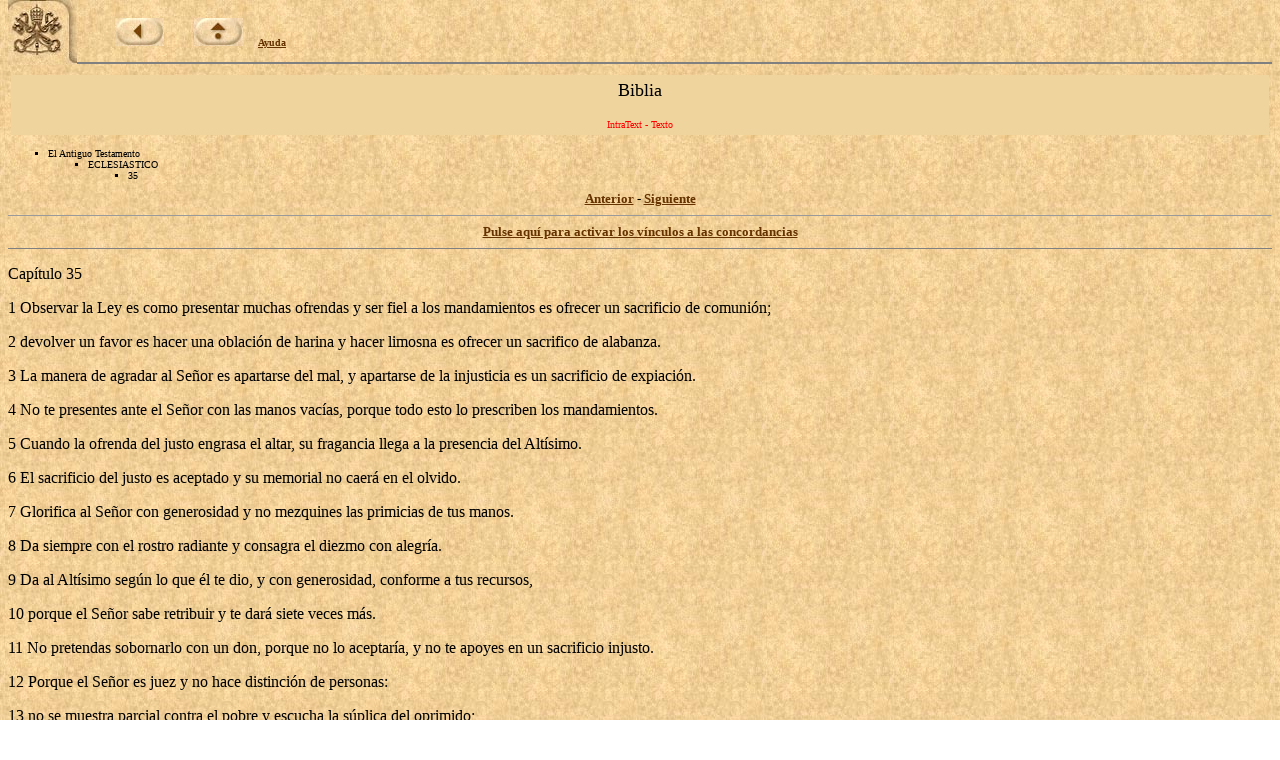

--- FILE ---
content_type: text/html
request_url: https://www.vatican.va/archive/ESL0506/__PTL.HTM
body_size: 2281
content:
<!DOCTYPE HTML PUBLIC "-//W3C//DTD HTML 3.2 Final//EN">
<html><!-- 20070507 -->
<head>
<META http-equiv="Content-Type" content="text/html; charset=iso-8859-1"><META name="ROBOTS" content="NONE">
<META name="GENERATOR" content="IntraText Digital Library - Eulogos">

<meta name="creator" content="Copyright &copy; Libreria Editrice Vaticana" />
<meta name="subject" content="La Sacra Scrittura, Bibbia" />
<meta name="date.created" content="" />
<meta name="date.issued" content="20070507" />
<meta name="date.expires" content="20070606" />
<meta name="part" content="El Antiguo Testamento &gt; ECLESIASTICO &gt; 35" />
<meta name="language" content="sp" />
<meta name="publisher" content="Internet Office of the Holy See" />
<SCRIPT LANGUAGE="JavaScript" SRC="http://www.vatican.va/js/indice.js"></SCRIPT>

<TITLE>El libro del Pueblo de Dios - IntraText</TITLE></HEAD><BODY bgcolor="#FFFFFF" TEXT="#000000" link="#663300" vlink="#000000" topmargin="0" background="sfondo.jpg"><BASEFONT SIZE="3"><TABLE border=0 width=100% cellspacing=0 cellpadding=0><TR><TD valign=top rowspan=2 width=69><A HREF=http://www.vatican.va/phome_sp.htm><IMG SRC=pkeysixt.jpg border=0 width=69 height=65 alt="La Santa Sede"></A></TD><TD valign=bottom><IMG SRC=vuoto.gif border=0 width=1 height=54 alt="" hspace=0 align=left><br><font size=1 face=Verdana><IMG SRC=vuoto.gif border=0 width=1 height=28 alt="" hspace=0> &nbsp; &nbsp; &nbsp; &nbsp; &nbsp; &nbsp;<a href=_INDEX.HTM><b><img alt=back src=back.jpg border=0></b></a> &nbsp; &nbsp; &nbsp; &nbsp; &nbsp;<a href=http://www.vatican.va/archive/bible/index_sp.htm><b><img alt=up src=up.jpg border=0></b></a> &nbsp; &nbsp; <b><a href=_AIUTO.HTM>Ayuda</a></b></font></TD></TR><TR><TD valign=top><hr size=2 noshade></TD></TR></TABLE><table width=100% border=0 cellspacing=3 cellpadding=5><tr><td align=center valign=top bgcolor=#EFD49D><font size=+1>Biblia</font><br><font size=+2><b></b></font><br><font size=-2 face=Verdana color=red>IntraText - Texto</font></td></tr></table><font face=Verdana><font size=1><ul type=square><li>El Antiguo Testamento<ul type=square><li>ECLESIASTICO<ul type=square><li>35</li></ul></li></ul></li></ul></font><center><font size=2><b><a href=__PTK.HTM>Anterior</a></b> - <b><a href=__PTM.HTM>Siguiente</a></b></font></center></font><hr size=1><center><font face=verdana size=2><b><a href=_PTL.HTM>Pulse aqu&iacute; para activar los v&iacute;nculos a las concordancias</a></b></font></center></font></center><hr size=1 noshade><p class=Capitulo>Cap&iacute;tulo 35 </p>



<p class=MsoNormal>1 Observar la Ley es como presentar muchas
ofrendas y ser fiel a los mandamientos es ofrecer un sacrificio de comuni&oacute;n; </p>

<p class=MsoNormal align=left style='margin-left:0cm;text-align:left;
text-indent:0cm'>2 devolver un favor es hacer una oblaci&oacute;n de
harina y hacer limosna es ofrecer un sacrifico de alabanza. </p>

<p class=MsoNormal align=left style='margin-left:0cm;text-align:left;
text-indent:0cm'>3 La manera de agradar al Se&ntilde;or es apartarse
del mal, y apartarse de la injusticia es un sacrificio de expiaci&oacute;n. </p>

<p class=MsoNormal align=left style='margin-left:0cm;text-align:left;
text-indent:0cm'>4 No te presentes ante el Se&ntilde;or con las manos
vac&iacute;as, porque todo esto lo prescriben los mandamientos. </p>

<p class=MsoNormal align=left style='margin-left:0cm;text-align:left;
text-indent:0cm'>5 Cuando la ofrenda del justo engrasa el
altar, su fragancia llega a la presencia del Alt&iacute;simo. </p>

<p class=MsoNormal align=left style='margin-left:0cm;text-align:left;
text-indent:0cm'>6 El sacrificio del justo es aceptado y su
memorial no caer&aacute; en el olvido. </p>

<p class=MsoNormal align=left style='margin-left:0cm;text-align:left;
text-indent:0cm'>7 Glorifica al Se&ntilde;or con generosidad y no
mezquines las primicias de tus manos. </p>

<p class=MsoNormal align=left style='margin-left:0cm;text-align:left;
text-indent:0cm'>8 Da siempre con el rostro radiante y
consagra el diezmo con alegr&iacute;a. </p>

<p class=MsoNormal align=left style='margin-left:0cm;text-align:left;
text-indent:0cm'>9 Da al Alt&iacute;simo seg&uacute;n lo que &eacute;l te dio, y
con generosidad, conforme a tus recursos, </p>

<p class=MsoNormal align=left style='margin-left:0cm;text-align:left;
text-indent:0cm'>10 porque el Se&ntilde;or sabe retribuir y te dar&aacute;
siete veces m&aacute;s. </p>

<p class=MsoNormal align=left style='margin-left:0cm;text-align:left;
text-indent:0cm'>11 No pretendas sobornarlo con un don, porque
no lo aceptar&iacute;a, y no te apoyes en un sacrificio injusto. </p>

<p class=MsoNormal align=left style='margin-left:0cm;text-align:left;
text-indent:0cm'>12 Porque el Se&ntilde;or es juez y no
hace distinci&oacute;n de personas: </p>

<p class=MsoNormal align=left style='margin-left:0cm;text-align:left;
text-indent:0cm'>13 no se muestra parcial contra el pobre y
escucha la s&uacute;plica del oprimido; </p>

<p class=MsoNormal align=left style='margin-left:0cm;text-align:left;
text-indent:0cm'>14 no desoye la plegaria del hu&eacute;rfano, ni a
la viuda, cuando expone su queja. </p>

<p class=MsoNormal align=left style='margin-left:0cm;text-align:left;
text-indent:0cm'>15 &iquest;No corren las l&aacute;grimas por las mejillas
de la viuda y su clamor no acusa al que las hace derramar? </p>

<p class=MsoNormal align=left style='margin-left:0cm;text-align:left;
text-indent:0cm'>16 El que rinde el culto que agrada al Se&ntilde;or,
es aceptado, y su plegaria llega hasta las nubes. </p>

<p class=MsoNormal align=left style='margin-left:0cm;text-align:left;
text-indent:0cm'>17 La s&uacute;plica del humilde atraviesa las nubes
y mientras no llega a su destino, &eacute;l no se consuela: </p>

<p class=MsoNormal align=left style='margin-left:0cm;text-align:left;
text-indent:0cm'>18 no desiste hasta que el Alt&iacute;simo
interviene, para juzgar a los justos y hacerles justicia. </p>

<p class=MsoNormal align=left style='margin-left:0cm;text-align:left;
text-indent:0cm'>19 El Se&ntilde;or no tardar&aacute; y no tendr&aacute; paciencia
con los imp&iacute;os, </p>

<p class=MsoNormal align=left style='margin-left:0cm;text-align:left;
text-indent:0cm'>20 hasta quebrar el poder&iacute;o de los
despiadados y dar su merecido a las naciones; </p>

<p class=MsoNormal align=left style='margin-left:0cm;text-align:left;
text-indent:0cm'>21 hasta extirpar la multitud de los
prepotentes y quebrar el cetro de los injustos; </p>

<p class=MsoNormal align=left style='margin-left:0cm;text-align:left;
text-indent:0cm'>22 hasta retribuir a cada
hombre seg&uacute;n sus acciones, remunerando las obras de los hombres seg&uacute;n sus
intenciones; </p>

<p class=MsoNormal align=left style='margin-left:0cm;text-align:left;
text-indent:0cm'>23 hasta juzgar la causa de su pueblo y
alegrarlo con su misericordia. </p>

<p class=MsoNormal>24 &iexcl;Qu&eacute; hermosa es la misericordia en el
momento de la aflicci&oacute;n, como las nubes de lluvia en tiempo de sequ&iacute;a!</p>



<p class=Capitulo></p><center><br><br><hr size=1 width=70%><font face=Verdana size=2><center><b><a href=__PTK.HTM>Anterior</a></b> - <b><a href=__PTM.HTM>Siguiente</a></b></center></font></center><center><hr size=1><font face=Arial size=1>Copyright &copy; Libreria Editrice Vaticana</font></CENTER></BODY></HTML>